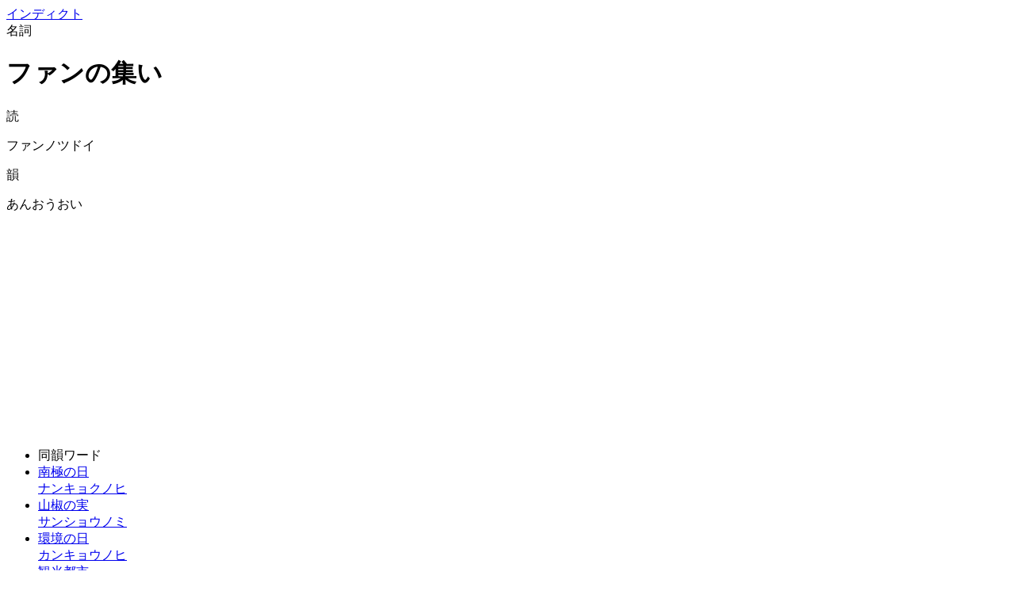

--- FILE ---
content_type: text/html; charset=UTF-8
request_url: https://rhyme.re-dinc.co.jp/word.php?id=43916
body_size: 2308
content:

<!DOCTYPE html>
<html lang="ja">
<head>
<meta charset="UTF-8">
<meta name="viewport" content="width=device-width, initial-scale=1.0">
<title>[ファンの集い]の韻 - インディクト</title>
<link rel="shortcut icon" type="image/x-icon" href="../image/favicon.ico">
<link rel="canonical" href="https://rhyme.re-dinc.co.jp/word.php?id=43916"/>
<link rel="stylesheet" type="text/css" href="/css/common.css?20260121025333">
<link rel="stylesheet" type="text/css" href="/css/contents.css?20260121025333">
<link rel="stylesheet" type="text/css" href="/css/element.css?20260121025333">
<link rel="stylesheet" href="https://fonts.googleapis.com/icon?family=Material+Icons">
<link rel="stylesheet" href="https://fonts.googleapis.com/css2?family=Material+Symbols+Rounded"/><script src="https://ajax.googleapis.com/ajax/libs/jquery/3.7.0/jquery.min.js"></script>
<script src="/js/functions.js?20260121025333"></script>
<script async src="https://pagead2.googlesyndication.com/pagead/js/adsbygoogle.js?client=ca-pub-3547455501519978" crossorigin="anonymous"></script>
<meta name="description" content="ファンの集いの読みや韻を表示しています。インディクトは読みや韻の他にWikipediaのデータも引用しています。">
<meta name="keywords" content="韻,ラップ,歌詞,辞書,バトル,ライム,ライミング,押韻,言葉,ファンの集い">
<meta property="og:title" content="[ファンの集い]の韻 - インディクト"/>
<meta property="og:description" content="ファンの集いの読みや韻を表示しています。インディクトは読みや韻の他にWikipediaのデータも引用しています。"/>
<meta property="og:url" content="https://rhyme.re-dinc.co.jp/word.php?id=43916"/>
<meta property="og:type" content="website"/>
<meta name="twitter:card" content="summary"/>
<meta name="twitter:title" content="[ファンの集い]の韻 - インディクト"/>
<meta name="twitter:description" content="ファンの集いの読みや韻を表示しています。インディクトは読みや韻の他にWikipediaのデータも引用しています。"/>
<!-- Google tag (gtag.js) -->
<script async src="https://www.googletagmanager.com/gtag/js?id=G-62X87HK5VJ"></script>
<script>window.dataLayer=window.dataLayer||[];function gtag(){dataLayer.push(arguments);}gtag('js',new Date());gtag('config','G-62X87HK5VJ');</script>
</head>
<body>
<header>
<div id="title">
<a href="/"><span>イン</span>ディクト</a>
</div>
</header>
<div id="wrapper">
<div id="container">
<!-- 左カラム -->
<div id="left-column">
<!-- ワード詳細 -->
<div id="word-content">
<div class="word">
<span>名詞</span>
<h1>ファンの集い</h1>
</div>
<div class="word-element border">
<p>読</p>
<span>ファンノツドイ</span>
</div>
<div class="word-element">
<p>韻</p>
<span>あんおうおい</span>
</div>
</div>
<!-- 広告 -->
<div class="AdSpace mb20 mt20">
<!-- 韻辞典 ディスプレイ広告 -->
<ins class="adsbygoogle" style="display:block" data-ad-client="ca-pub-3547455501519978" data-ad-slot="5186839613" data-ad-format="auto" data-full-width-responsive="true"></ins>
</div>
<!-- サブコンテンツ -->
<div id="word-sub-content">
<!--同韻リスト-->
<ul class="boxed-list">
<li>同韻ワード</li>
<li><a href="word.php?id=321286" class="arrow red">
南極の日<br>
<span>ナンキョクノヒ</span>
</a></li>
<li><a href="word.php?id=361313" class="arrow red">
山椒の実<br>
<span>サンショウノミ</span>
</a></li>
<li><a href="word.php?id=385660" class="arrow red">
環境の日<br>
<span>カンキョウノヒ</span>
</a></li>
<li><a href="word.php?id=73616" class="arrow red">
観光都市<br>
<span>カンコウトシ</span>
</a></li>
<li><a href="word.php?id=244072" class="arrow red">
韓国海苔<br>
<span>カンコクノリ</span>
</a></li>
<li><a href="word.php?id=92686" class="arrow red">
三方良し<br>
<span>サンポウヨシ</span>
</a></li>
<li><a href="word.php?id=46339" class="arrow red">
三方よし<br>
<span>サンポウヨシ</span>
</a></li>
<li><a href="word.php?id=96837" class="arrow red">
韓国のり<br>
<span>カンコクノリ</span>
</a></li>
<li><a href="word.php?id=454040" class="arrow red">
暗行御史<br>
<span>アンコウギョシ</span>
</a></li>
<li><a href="word.php?id=246961" class="arrow red">
産業都市<br>
<span>サンギョウトシ</span>
</a></li>
<li><a href="list.php?rhyme=%E3%81%82%E3%82%93%E3%81%8A%E3%81%86%E3%81%8A%E3%81%84">同韻ワードをもっと見る</a></li>
</ul>
<!--同種同韻リスト-->
<ul class="boxed-list">
<li>名詞の同韻ワード</li>
<li><a href="word.php?id=321286" class="arrow red">
南極の日<br>
<span>ナンキョクノヒ</span>
</a></li>
<li><a href="word.php?id=244072" class="arrow red">
韓国海苔<br>
<span>カンコクノリ</span>
</a></li>
<li><a href="word.php?id=385660" class="arrow red">
環境の日<br>
<span>カンキョウノヒ</span>
</a></li>
<li><a href="word.php?id=92686" class="arrow red">
三方良し<br>
<span>サンポウヨシ</span>
</a></li>
<li><a href="word.php?id=246961" class="arrow red">
産業都市<br>
<span>サンギョウトシ</span>
</a></li>
<li><a href="word.php?id=96837" class="arrow red">
韓国のり<br>
<span>カンコクノリ</span>
</a></li>
<li><a href="word.php?id=454040" class="arrow red">
暗行御史<br>
<span>アンコウギョシ</span>
</a></li>
<li><a href="word.php?id=73616" class="arrow red">
観光都市<br>
<span>カンコウトシ</span>
</a></li>
<li><a href="word.php?id=361313" class="arrow red">
山椒の実<br>
<span>サンショウノミ</span>
</a></li>
<li><a href="word.php?id=46339" class="arrow red">
三方よし<br>
<span>サンポウヨシ</span>
</a></li>
<li><a href="list.php?class=%E5%90%8D%E8%A9%9E&rhyme=%E3%81%82%E3%82%93%E3%81%8A%E3%81%86%E3%81%8A%E3%81%84">名詞の同韻ワードをもっと見る</a></li>
</ul>
</div>
<div class="AdSpace mt20">
<!-- 韻辞典 ディスプレイ広告 -->
<ins class="adsbygoogle" style="display:block" data-ad-client="ca-pub-3547455501519978" data-ad-slot="5186839613" data-ad-format="auto" data-full-width-responsive="true"></ins>
</div>
</div>
<!-- 右カラム -->
<div id="right-column">
<!-- 新着ワード -->
<ul id="right-newwords" class="boxed-list">
<li>新着ワード</li>
<li><a href="word.php?id=512959" class="arrow">先生ちゃん</a></li>
<li><a href="word.php?id=512892" class="arrow">暁敏</a></li>
<li><a href="word.php?id=512946" class="arrow">布達</a></li>
<li><a href="word.php?id=512963" class="arrow">稲守</a></li>
<li><a href="word.php?id=512848" class="arrow">エンゲルバート</a></li>
<li><a href="list.php">もっと見る</a></li>
</ul>
<div class="AdSpace mt20">
<!-- 韻辞典 ディスプレイ広告 -->
<ins class="adsbygoogle" style="display:block" data-ad-client="ca-pub-3547455501519978" data-ad-slot="5186839613" data-ad-format="auto" data-full-width-responsive="true"></ins>
</div>
<!-- シェア -->
<!-- 追加ワード数 -->
<div id="top-added" class="top-contents">
<div class="index icon-added">追加ワード数</div>
<span>01/21<br>6個のワードが追加されました。</span>
<span>01/20<br>173個のワードが追加されました。</span>
<span>01/19<br>159個のワードが追加されました。</span>
<span>01/18<br>92個のワードが追加されました。</span>
<span>01/17<br>86個のワードが追加されました。</span>
</div>
<!-- お知らせ -->
<div id="top-notify" class="top-contents">
<div class="index icon-notify">お知らせ</div>
<span>2024/05/24 20:19<br>文章解析の結果の取得方法を変更しました。</span>
<span>2024/05/23 16:38<br>品詞の種類を追加しました</span>
<span>2024/05/22 10:00<br>検索中の表示を更新しました</span>
<span>2024/05/22 00:00<br>サイトの公開を開始しました</span>
</div>
</div>
</div>
</div>
<footer>
<p id="copy">&copy;2023 RedinC Co., Ltd.</p>
</footer>
<script>$(window).on('load',function(){$('ins.adsbygoogle').each(function(){(adsbygoogle=window.adsbygoogle||[]).push({});});});</script>
</body>
</html>

--- FILE ---
content_type: text/html; charset=utf-8
request_url: https://www.google.com/recaptcha/api2/aframe
body_size: 268
content:
<!DOCTYPE HTML><html><head><meta http-equiv="content-type" content="text/html; charset=UTF-8"></head><body><script nonce="XU37IAu0cR2vovyJ1EYDhQ">/** Anti-fraud and anti-abuse applications only. See google.com/recaptcha */ try{var clients={'sodar':'https://pagead2.googlesyndication.com/pagead/sodar?'};window.addEventListener("message",function(a){try{if(a.source===window.parent){var b=JSON.parse(a.data);var c=clients[b['id']];if(c){var d=document.createElement('img');d.src=c+b['params']+'&rc='+(localStorage.getItem("rc::a")?sessionStorage.getItem("rc::b"):"");window.document.body.appendChild(d);sessionStorage.setItem("rc::e",parseInt(sessionStorage.getItem("rc::e")||0)+1);localStorage.setItem("rc::h",'1768931615932');}}}catch(b){}});window.parent.postMessage("_grecaptcha_ready", "*");}catch(b){}</script></body></html>